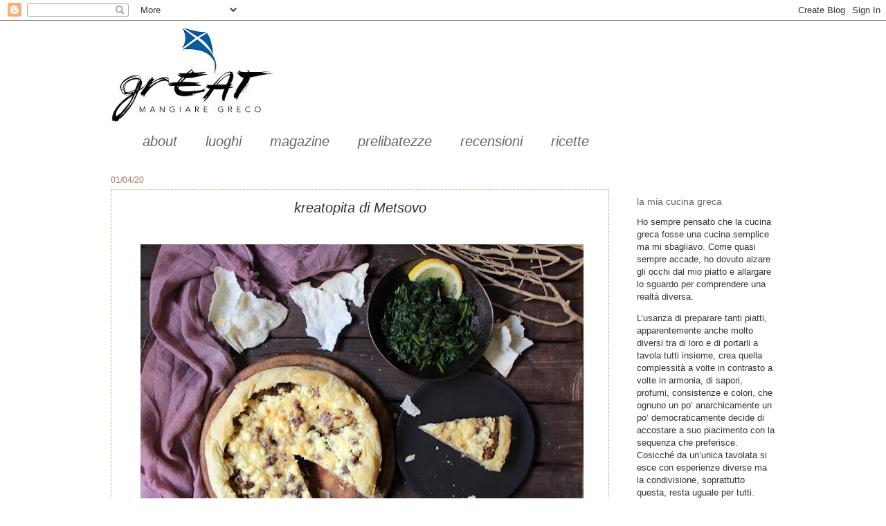

--- FILE ---
content_type: text/html; charset=UTF-8
request_url: https://www.mangiaregreco.com/2020/04/kreatopita-di-metsovo.html
body_size: 15440
content:
<!DOCTYPE html>
<html class='v2' dir='ltr' lang='it'>
<head>
<link href='https://www.blogger.com/static/v1/widgets/335934321-css_bundle_v2.css' rel='stylesheet' type='text/css'/>
<meta content='width=1100' name='viewport'/>
<meta content='text/html; charset=UTF-8' http-equiv='Content-Type'/>
<meta content='blogger' name='generator'/>
<link href='https://www.mangiaregreco.com/favicon.ico' rel='icon' type='image/x-icon'/>
<link href='https://www.mangiaregreco.com/2020/04/kreatopita-di-metsovo.html' rel='canonical'/>
<link rel="alternate" type="application/atom+xml" title="mangiare greco -  cucina greca con tutte le ricette tipiche - Atom" href="https://www.mangiaregreco.com/feeds/posts/default" />
<link rel="alternate" type="application/rss+xml" title="mangiare greco -  cucina greca con tutte le ricette tipiche - RSS" href="https://www.mangiaregreco.com/feeds/posts/default?alt=rss" />
<link rel="service.post" type="application/atom+xml" title="mangiare greco -  cucina greca con tutte le ricette tipiche - Atom" href="https://www.blogger.com/feeds/5585811158212825075/posts/default" />

<!--Can't find substitution for tag [blog.ieCssRetrofitLinks]-->
<link href='https://blogger.googleusercontent.com/img/b/R29vZ2xl/AVvXsEgMFCd9hGWl0hCfjBvZcqLxSihHi6RWzLq6BTi-jusYK3TPQ2cOcdmAxfph5PyKb2VO180DOva_em0QBkiy1Ipjs9mvze0SWrM7BaArAExyZ4gFnP5CdA-n4kFaBBtwaUksUPsB1ewZWYwl/s640/pita+carne+feta+cipolle+1.JPG' rel='image_src'/>
<meta content='Se vi piacciono le pites (torte salate per intenderci) questa della cucina epirota la adorerete-' name='description'/>
<meta content='https://www.mangiaregreco.com/2020/04/kreatopita-di-metsovo.html' property='og:url'/>
<meta content='kreatopita di Metsovo' property='og:title'/>
<meta content='Se vi piacciono le pites (torte salate per intenderci) questa della cucina epirota la adorerete-' property='og:description'/>
<meta content='https://blogger.googleusercontent.com/img/b/R29vZ2xl/AVvXsEgMFCd9hGWl0hCfjBvZcqLxSihHi6RWzLq6BTi-jusYK3TPQ2cOcdmAxfph5PyKb2VO180DOva_em0QBkiy1Ipjs9mvze0SWrM7BaArAExyZ4gFnP5CdA-n4kFaBBtwaUksUPsB1ewZWYwl/w1200-h630-p-k-no-nu/pita+carne+feta+cipolle+1.JPG' property='og:image'/>
<title>mangiare greco -  cucina greca con tutte le ricette tipiche: kreatopita di Metsovo</title>
<style id='page-skin-1' type='text/css'><!--
/*
-----------------------------------------------
Blogger Template Style
Name:     Watermark
Designer: Josh Peterson
URL:      www.noaesthetic.com
----------------------------------------------- */
/* Variable definitions
====================
<Variable name="keycolor" description="Main Color" type="color" default="#c0a154"/>
<Group description="Page Text" selector="body">
<Variable name="body.font" description="Font" type="font"
default="normal normal 14px Arial, Tahoma, Helvetica, FreeSans, sans-serif"/>
<Variable name="body.text.color" description="Text Color" type="color" default="#333333"/>
</Group>
<Group description="Backgrounds" selector=".main-inner">
<Variable name="body.background.color" description="Outer Background" type="color" default="#c0a154"/>
<Variable name="footer.background.color" description="Footer Background" type="color" default="transparent"/>
</Group>
<Group description="Links" selector=".main-inner">
<Variable name="link.color" description="Link Color" type="color" default="#cc3300"/>
<Variable name="link.visited.color" description="Visited Color" type="color" default="#993322"/>
<Variable name="link.hover.color" description="Hover Color" type="color" default="#ff3300"/>
</Group>
<Group description="Blog Title" selector=".header h1">
<Variable name="header.font" description="Title Font" type="font"
default="normal normal 60px Georgia, Utopia, 'Palatino Linotype', Palatino, serif"/>
<Variable name="header.text.color" description="Title Color" type="color" default="#ffffff" />
</Group>
<Group description="Blog Description" selector=".header .description">
<Variable name="description.text.color" description="Description Color" type="color"
default="#997755" />
</Group>
<Group description="Tabs Text" selector=".tabs-inner .widget li a">
<Variable name="tabs.font" description="Font" type="font"
default="normal normal 20px Georgia, Utopia, 'Palatino Linotype', Palatino, serif"/>
<Variable name="tabs.text.color" description="Text Color" type="color" default="#666666"/>
<Variable name="tabs.selected.text.color" description="Selected Color" type="color" default="#000000"/>
</Group>
<Group description="Tabs Background" selector=".tabs-outer .PageList">
<Variable name="tabs.background.color" description="Background Color" type="color" default="transparent"/>
<Variable name="tabs.separator.color" description="Separator Color" type="color" default="#ffffff"/>
</Group>
<Group description="Date Header" selector="h2.date-header">
<Variable name="date.font" description="Font" type="font"
default="normal normal 16px Arial, Tahoma, Helvetica, FreeSans, sans-serif"/>
<Variable name="date.text.color" description="Text Color" type="color" default="#997755"/>
</Group>
<Group description="Post" selector="h3.post-title, .comments h4">
<Variable name="post.title.font" description="Title Font" type="font"
default="normal normal 30px Georgia, Utopia, 'Palatino Linotype', Palatino, serif"/>
<Variable name="post.background.color" description="Background Color" type="color" default="transparent"/>
<Variable name="post.border.color" description="Border Color" type="color" default="#ccbb99" />
</Group>
<Group description="Post Footer" selector=".post-footer">
<Variable name="post.footer.text.color" description="Text Color" type="color" default="#997755"/>
</Group>
<Group description="Gadgets" selector="h2">
<Variable name="widget.title.font" description="Title Font" type="font"
default="normal normal 20px Georgia, Utopia, 'Palatino Linotype', Palatino, serif"/>
<Variable name="widget.title.text.color" description="Title Color" type="color" default="#000000"/>
<Variable name="widget.alternate.text.color" description="Alternate Color" type="color" default="#777777"/>
</Group>
<Group description="Footer" selector=".footer-inner">
<Variable name="footer.text.color" description="Text Color" type="color" default="#333333"/>
<Variable name="footer.widget.title.text.color" description="Gadget Title Color" type="color" default="#666666"/>
</Group>
<Group description="Footer Links" selector=".footer-inner">
<Variable name="footer.link.color" description="Link Color" type="color" default="#666666"/>
<Variable name="footer.link.visited.color" description="Visited Color" type="color" default="#5f5e5b"/>
<Variable name="footer.link.hover.color" description="Hover Color" type="color" default="#c0a154"/>
</Group>
<Variable name="body.background" description="Body Background" type="background"
color="#ffffff" default="$(color) url(http://www.blogblog.com/1kt/watermark/body_background_birds.png) repeat scroll top left"/>
<Variable name="body.background.overlay" description="Overlay Background" type="background" color="#ffffff"
default="transparent url(http://www.blogblog.com/1kt/watermark/body_overlay_birds.png) no-repeat scroll top right"/>
<Variable name="body.background.overlay.height" description="Overlay Background Height" type="length" default="121px"/>
<Variable name="tabs.background.inner" description="Tabs Background Inner" type="url" default="none"/>
<Variable name="tabs.background.outer" description="Tabs Background Outer" type="url" default="none"/>
<Variable name="tabs.border.size" description="Tabs Border Size" type="length" default="0"/>
<Variable name="tabs.shadow.spread" description="Tabs Shadow Spread" type="length" default="0"/>
<Variable name="main.padding.top" description="Main Padding Top" type="length" default="30px"/>
<Variable name="main.cap.height" description="Main Cap Height" type="length" default="0"/>
<Variable name="main.cap.image" description="Main Cap Image" type="url" default="none"/>
<Variable name="main.cap.overlay" description="Main Cap Overlay" type="url" default="none"/>
<Variable name="main.background" description="Main Background" type="background"
default="transparent none no-repeat scroll top left"/>
<Variable name="post.background.url" description="Post Background URL" type="url"
default="url(http://www.blogblog.com/1kt/watermark/post_background_birds.png)"/>
<Variable name="post.border.size" description="Post Border Size" type="length" default="1px"/>
<Variable name="post.border.style" description="Post Border Style" type="string" default="dotted"/>
<Variable name="post.shadow.spread" description="Post Shadow Spread" type="length" default="0"/>
<Variable name="footer.background" description="Footer Background" type="background"
color="#ffffff" default="$(color) url(http://www.blogblog.com/1kt/watermark/body_background_navigator.png) repeat scroll top left"/>
<Variable name="mobile.background.overlay" description="Mobile Background Overlay" type="string"
default="transparent none repeat scroll top left"/>
<Variable name="startSide" description="Side where text starts in blog language" type="automatic" default="left"/>
<Variable name="endSide" description="Side where text ends in blog language" type="automatic" default="right"/>
*/
/* Use this with templates/1ktemplate-*.html */
/* Content
----------------------------------------------- */
body {
font: normal normal 14px Arial, Tahoma, Helvetica, FreeSans, sans-serif;
color: #333333;
background: #ffffff none no-repeat scroll center center;
}
html body .content-outer {
min-width: 0;
max-width: 100%;
width: 100%;
}
.content-outer {
font-size: 92%;
}
a:link {
text-decoration:none;
color: #666666;
}
a:visited {
text-decoration:none;
color: #5f5e5b;
}
a:hover {
text-decoration:underline;
color: #c0a154;
}
.body-fauxcolumns .cap-top {
margin-top: 30px;
background: #ffffff none no-repeat scroll center center;
height: 121px;
}
.content-inner {
padding: 0;
}
/* Header
----------------------------------------------- */
.header-inner .Header .titlewrapper,
.header-inner .Header .descriptionwrapper {
padding-left: 20px;
padding-right: 20px;
}
.Header h1 {
font: normal normal 60px Georgia, Utopia, 'Palatino Linotype', Palatino, serif;
color: #ffffff;
text-shadow: 2px 2px rgba(0, 0, 0, .1);
}
.Header h1 a {
color: #ffffff;
}
.Header .description {
font-size: 140%;
color: #666666;
}
/* Tabs
----------------------------------------------- */
.tabs-inner .section {
margin: 0 20px;
}
.tabs-inner .PageList, .tabs-inner .LinkList, .tabs-inner .Labels {
margin-left: -11px;
margin-right: -11px;
background-color: #ffffff;
border-top: 0 solid #ffffff;
border-bottom: 0 solid #ffffff;
-moz-box-shadow: 0 0 0 rgba(0, 0, 0, .3);
-webkit-box-shadow: 0 0 0 rgba(0, 0, 0, .3);
-goog-ms-box-shadow: 0 0 0 rgba(0, 0, 0, .3);
box-shadow: 0 0 0 rgba(0, 0, 0, .3);
}
.tabs-inner .PageList .widget-content,
.tabs-inner .LinkList .widget-content,
.tabs-inner .Labels .widget-content {
margin: -3px -11px;
background: transparent none  no-repeat scroll right;
}
.tabs-inner .widget ul {
padding: 2px 25px;
max-height: 34px;
background: transparent none no-repeat scroll left;
}
.tabs-inner .widget li {
border: none;
}
.tabs-inner .widget li a {
display: inline-block;
padding: .25em 1em;
font: italic normal 20px Arial, Tahoma, Helvetica, FreeSans, sans-serif;
color: #666666;
border-right: 1px solid #ffffff;
}
.tabs-inner .widget li:first-child a {
border-left: 1px solid #ffffff;
}
.tabs-inner .widget li.selected a, .tabs-inner .widget li a:hover {
color: #666666;
}
/* Headings
----------------------------------------------- */
h2 {
font: normal normal 14px Arial, Tahoma, Helvetica, FreeSans, sans-serif;
color: #666666;
margin: 0 0 .5em;
}
h2.date-header {
font: normal normal 12px Arial, Tahoma, Helvetica, FreeSans, sans-serif;
color: #997755;
}
/* Main
----------------------------------------------- */
.main-inner .column-center-inner,
.main-inner .column-left-inner,
.main-inner .column-right-inner {
padding: 0 5px;
}
.main-outer {
margin-top: 0;
background: transparent none no-repeat scroll top left;
}
.main-inner {
padding-top: 30px;
}
.main-cap-top {
position: relative;
}
.main-cap-top .cap-right {
position: absolute;
height: 0;
width: 100%;
bottom: 0;
background: transparent none repeat-x scroll bottom center;
}
.main-cap-top .cap-left {
position: absolute;
height: 245px;
width: 280px;
right: 0;
bottom: 0;
background: transparent none no-repeat scroll bottom left;
}
/* Posts
----------------------------------------------- */
.post-outer {
padding: 15px 20px;
margin: 0 0 25px;
background: transparent url(//www.blogblog.com/1kt/watermark/post_background_birds.png) repeat scroll top left;
_background-image: none;
border: dotted 1px #c0a154;
-moz-box-shadow: 0 0 0 rgba(0, 0, 0, .1);
-webkit-box-shadow: 0 0 0 rgba(0, 0, 0, .1);
-goog-ms-box-shadow: 0 0 0 rgba(0, 0, 0, .1);
box-shadow: 0 0 0 rgba(0, 0, 0, .1);
}
h3.post-title {
font: italic normal 20px Arial, Tahoma, Helvetica, FreeSans, sans-serif;
margin: 0;
}
.comments h4 {
font: italic normal 20px Arial, Tahoma, Helvetica, FreeSans, sans-serif;
margin: 1em 0 0;
}
.post-body {
font-size: 105%;
line-height: 1.5;
position: relative;
}
.post-header {
margin: 0 0 1em;
color: #444444;
}
.post-footer {
margin: 10px 0 0;
padding: 10px 0 0;
color: #444444;
border-top: dashed 1px #666666;
}
#blog-pager {
font-size: 140%
}
#comments .comment-author {
padding-top: 1.5em;
border-top: dashed 1px #666666;
background-position: 0 1.5em;
}
#comments .comment-author:first-child {
padding-top: 0;
border-top: none;
}
.avatar-image-container {
margin: .2em 0 0;
}
/* Comments
----------------------------------------------- */
.comments .comments-content .icon.blog-author {
background-repeat: no-repeat;
background-image: url([data-uri]);
}
.comments .comments-content .loadmore a {
border-top: 1px solid #666666;
border-bottom: 1px solid #666666;
}
.comments .continue {
border-top: 2px solid #666666;
}
/* Widgets
----------------------------------------------- */
.widget ul, .widget #ArchiveList ul.flat {
padding: 0;
list-style: none;
}
.widget ul li, .widget #ArchiveList ul.flat li {
padding: .35em 0;
text-indent: 0;
border-top: dashed 1px #666666;
}
.widget ul li:first-child, .widget #ArchiveList ul.flat li:first-child {
border-top: none;
}
.widget .post-body ul {
list-style: disc;
}
.widget .post-body ul li {
border: none;
}
.widget .zippy {
color: #666666;
}
.post-body img, .post-body .tr-caption-container, .Profile img, .Image img,
.BlogList .item-thumbnail img {
padding: 5px;
}
.post-body img, .post-body .tr-caption-container {
padding: 8px;
}
.post-body .tr-caption-container {
color: #333333;
}
.post-body .tr-caption-container img {
padding: 0;
background: transparent;
border: none;
-moz-box-shadow: 0 0 0 rgba(0, 0, 0, .1);
-webkit-box-shadow: 0 0 0 rgba(0, 0, 0, .1);
-goog-ms-box-shadow: 0 0 0 rgba(0, 0, 0, .1);
box-shadow: 0 0 0 rgba(0, 0, 0, .1);
}
/* Footer
----------------------------------------------- */
.footer-outer {
color:#ccbb99;
background: #ffffff url(//www.blogblog.com/1kt/watermark/body_background_navigator.png) repeat scroll top left;
}
.footer-outer a {
color: #666666;
}
.footer-outer a:visited {
color: #666666;
}
.footer-outer a:hover {
color: #c0a154;
}
.footer-outer .widget h2 {
color: #c0a154;
}
/* Mobile
----------------------------------------------- */
body.mobile  {
background-size: 100% auto;
}
.mobile .body-fauxcolumn-outer {
background: transparent none repeat scroll top left;
}
html .mobile .mobile-date-outer {
border-bottom: none;
background: transparent url(//www.blogblog.com/1kt/watermark/post_background_birds.png) repeat scroll top left;
_background-image: none;
margin-bottom: 10px;
}
.mobile .main-cap-top {
z-index: -1;
}
.mobile .content-outer {
font-size: 100%;
}
.mobile .post-outer {
padding: 10px;
}
.mobile .main-cap-top .cap-left {
background: transparent none no-repeat scroll bottom left;
}
.mobile .body-fauxcolumns .cap-top {
margin: 0;
}
.mobile-link-button {
background: transparent url(//www.blogblog.com/1kt/watermark/post_background_birds.png) repeat scroll top left;
}
.mobile-link-button a:link, .mobile-link-button a:visited {
color: #666666;
}
.mobile-index-date .date-header {
color: #997755;
}
.mobile-index-contents {
color: #333333;
}
.mobile .tabs-inner .section {
margin: 0;
}
.mobile .tabs-inner .PageList {
margin-left: 0;
margin-right: 0;
}
.mobile .tabs-inner .PageList .widget-content {
margin: 0;
color: #666666;
background: transparent url(//www.blogblog.com/1kt/watermark/post_background_birds.png) repeat scroll top left;
}
.mobile .tabs-inner .PageList .widget-content .pagelist-arrow {
border-left: 1px solid #ffffff;
}
.post h3{
text-align:center;
}
--></style>
<style id='template-skin-1' type='text/css'><!--
body {
min-width: 1000px;
}
.content-outer, .content-fauxcolumn-outer, .region-inner {
min-width: 1000px;
max-width: 1000px;
_width: 1000px;
}
.main-inner .columns {
padding-left: 0px;
padding-right: 240px;
}
.main-inner .fauxcolumn-center-outer {
left: 0px;
right: 240px;
/* IE6 does not respect left and right together */
_width: expression(this.parentNode.offsetWidth -
parseInt("0px") -
parseInt("240px") + 'px');
}
.main-inner .fauxcolumn-left-outer {
width: 0px;
}
.main-inner .fauxcolumn-right-outer {
width: 240px;
}
.main-inner .column-left-outer {
width: 0px;
right: 100%;
margin-left: -0px;
}
.main-inner .column-right-outer {
width: 240px;
margin-right: -240px;
}
#layout {
min-width: 0;
}
#layout .content-outer {
min-width: 0;
width: 800px;
}
#layout .region-inner {
min-width: 0;
width: auto;
}
body#layout div.add_widget {
padding: 8px;
}
body#layout div.add_widget a {
margin-left: 32px;
}
--></style>
<link href='https://www.blogger.com/dyn-css/authorization.css?targetBlogID=5585811158212825075&amp;zx=a9c93c9a-e488-43e8-8039-a2199e5336dd' media='none' onload='if(media!=&#39;all&#39;)media=&#39;all&#39;' rel='stylesheet'/><noscript><link href='https://www.blogger.com/dyn-css/authorization.css?targetBlogID=5585811158212825075&amp;zx=a9c93c9a-e488-43e8-8039-a2199e5336dd' rel='stylesheet'/></noscript>
<meta name='google-adsense-platform-account' content='ca-host-pub-1556223355139109'/>
<meta name='google-adsense-platform-domain' content='blogspot.com'/>

<link rel="stylesheet" href="https://fonts.googleapis.com/css2?display=swap&family=Nanum+Gothic"></head>
<body class='loading'>
<div class='navbar section' id='navbar' name='Navbar'><div class='widget Navbar' data-version='1' id='Navbar1'><script type="text/javascript">
    function setAttributeOnload(object, attribute, val) {
      if(window.addEventListener) {
        window.addEventListener('load',
          function(){ object[attribute] = val; }, false);
      } else {
        window.attachEvent('onload', function(){ object[attribute] = val; });
      }
    }
  </script>
<div id="navbar-iframe-container"></div>
<script type="text/javascript" src="https://apis.google.com/js/platform.js"></script>
<script type="text/javascript">
      gapi.load("gapi.iframes:gapi.iframes.style.bubble", function() {
        if (gapi.iframes && gapi.iframes.getContext) {
          gapi.iframes.getContext().openChild({
              url: 'https://www.blogger.com/navbar/5585811158212825075?po\x3d2993875664636181528\x26origin\x3dhttps://www.mangiaregreco.com',
              where: document.getElementById("navbar-iframe-container"),
              id: "navbar-iframe"
          });
        }
      });
    </script><script type="text/javascript">
(function() {
var script = document.createElement('script');
script.type = 'text/javascript';
script.src = '//pagead2.googlesyndication.com/pagead/js/google_top_exp.js';
var head = document.getElementsByTagName('head')[0];
if (head) {
head.appendChild(script);
}})();
</script>
</div></div>
<div class='body-fauxcolumns'>
<div class='fauxcolumn-outer body-fauxcolumn-outer'>
<div class='cap-top'>
<div class='cap-left'></div>
<div class='cap-right'></div>
</div>
<div class='fauxborder-left'>
<div class='fauxborder-right'></div>
<div class='fauxcolumn-inner'>
</div>
</div>
<div class='cap-bottom'>
<div class='cap-left'></div>
<div class='cap-right'></div>
</div>
</div>
</div>
<div class='content'>
<div class='content-fauxcolumns'>
<div class='fauxcolumn-outer content-fauxcolumn-outer'>
<div class='cap-top'>
<div class='cap-left'></div>
<div class='cap-right'></div>
</div>
<div class='fauxborder-left'>
<div class='fauxborder-right'></div>
<div class='fauxcolumn-inner'>
</div>
</div>
<div class='cap-bottom'>
<div class='cap-left'></div>
<div class='cap-right'></div>
</div>
</div>
</div>
<div class='content-outer'>
<div class='content-cap-top cap-top'>
<div class='cap-left'></div>
<div class='cap-right'></div>
</div>
<div class='fauxborder-left content-fauxborder-left'>
<div class='fauxborder-right content-fauxborder-right'></div>
<div class='content-inner'>
<header>
<div class='header-outer'>
<div class='header-cap-top cap-top'>
<div class='cap-left'></div>
<div class='cap-right'></div>
</div>
<div class='fauxborder-left header-fauxborder-left'>
<div class='fauxborder-right header-fauxborder-right'></div>
<div class='region-inner header-inner'>
<div class='header section' id='header' name='Intestazione'><div class='widget Header' data-version='1' id='Header1'>
<div id='header-inner'>
<a href='https://www.mangiaregreco.com/' style='display: block'>
<img alt='mangiare greco -  cucina greca con tutte le ricette tipiche' height='156px; ' id='Header1_headerimg' src='https://blogger.googleusercontent.com/img/b/R29vZ2xl/AVvXsEgAV2hO3rgUNpQZu3f7x8_VpbCVaXhWm_P9P6H_RgQUGJGE5MotqFaMOJbySM_3cexkSVD1l6ai6I1UkTgOXn9tAb9_luBfBcdDRsQNP0vwuE4cUuLINUpcn-VYE8u_-BHlaBXfduM-fMo/s1600/%2521cid_3422889349_20031948.jpg' style='display: block' width='268px; '/>
</a>
</div>
</div></div>
</div>
</div>
<div class='header-cap-bottom cap-bottom'>
<div class='cap-left'></div>
<div class='cap-right'></div>
</div>
</div>
</header>
<div class='tabs-outer'>
<div class='tabs-cap-top cap-top'>
<div class='cap-left'></div>
<div class='cap-right'></div>
</div>
<div class='fauxborder-left tabs-fauxborder-left'>
<div class='fauxborder-right tabs-fauxborder-right'></div>
<div class='region-inner tabs-inner'>
<div class='tabs section' id='crosscol' name='Multi-colonne'><div class='widget Label' data-version='1' id='Label1'>
<h2>Etichette</h2>
<div class='widget-content list-label-widget-content'>
<ul>
<li>
<a dir='ltr' href='https://www.mangiaregreco.com/search/label/about'>about</a>
</li>
<li>
<a dir='ltr' href='https://www.mangiaregreco.com/search/label/luoghi'>luoghi</a>
</li>
<li>
<a dir='ltr' href='https://www.mangiaregreco.com/search/label/magazine'>magazine</a>
</li>
<li>
<a dir='ltr' href='https://www.mangiaregreco.com/search/label/prelibatezze'>prelibatezze</a>
</li>
<li>
<a dir='ltr' href='https://www.mangiaregreco.com/search/label/recensioni'>recensioni</a>
</li>
<li>
<a dir='ltr' href='https://www.mangiaregreco.com/search/label/ricette'>ricette</a>
</li>
</ul>
<div class='clear'></div>
</div>
</div></div>
<div class='tabs no-items section' id='crosscol-overflow' name='Cross-Column 2'></div>
</div>
</div>
<div class='tabs-cap-bottom cap-bottom'>
<div class='cap-left'></div>
<div class='cap-right'></div>
</div>
</div>
<div class='main-outer'>
<div class='main-cap-top cap-top'>
<div class='cap-left'></div>
<div class='cap-right'></div>
</div>
<div class='fauxborder-left main-fauxborder-left'>
<div class='fauxborder-right main-fauxborder-right'></div>
<div class='region-inner main-inner'>
<div class='columns fauxcolumns'>
<div class='fauxcolumn-outer fauxcolumn-center-outer'>
<div class='cap-top'>
<div class='cap-left'></div>
<div class='cap-right'></div>
</div>
<div class='fauxborder-left'>
<div class='fauxborder-right'></div>
<div class='fauxcolumn-inner'>
</div>
</div>
<div class='cap-bottom'>
<div class='cap-left'></div>
<div class='cap-right'></div>
</div>
</div>
<div class='fauxcolumn-outer fauxcolumn-left-outer'>
<div class='cap-top'>
<div class='cap-left'></div>
<div class='cap-right'></div>
</div>
<div class='fauxborder-left'>
<div class='fauxborder-right'></div>
<div class='fauxcolumn-inner'>
</div>
</div>
<div class='cap-bottom'>
<div class='cap-left'></div>
<div class='cap-right'></div>
</div>
</div>
<div class='fauxcolumn-outer fauxcolumn-right-outer'>
<div class='cap-top'>
<div class='cap-left'></div>
<div class='cap-right'></div>
</div>
<div class='fauxborder-left'>
<div class='fauxborder-right'></div>
<div class='fauxcolumn-inner'>
</div>
</div>
<div class='cap-bottom'>
<div class='cap-left'></div>
<div class='cap-right'></div>
</div>
</div>
<!-- corrects IE6 width calculation -->
<div class='columns-inner'>
<div class='column-center-outer'>
<div class='column-center-inner'>
<div class='main section' id='main' name='Principale'><div class='widget Blog' data-version='1' id='Blog1'>
<div class='blog-posts hfeed'>

          <div class="date-outer">
        
<h2 class='date-header'><span>01/04/20</span></h2>

          <div class="date-posts">
        
<div class='post-outer'>
<div class='post hentry' itemscope='itemscope' itemtype='http://schema.org/BlogPosting'>
<a name='2993875664636181528'></a>
<h3 class='post-title entry-title' itemprop='name'>
kreatopita di Metsovo
</h3>
<div class='post-header'>
<div class='post-header-line-1'></div>
</div>
<div class='post-body entry-content' id='post-body-2993875664636181528' itemprop='articleBody'>
<div dir="ltr" style="text-align: left;" trbidi="on">
<br />
<div class="separator" style="clear: both; text-align: center;">
<a href="https://blogger.googleusercontent.com/img/b/R29vZ2xl/AVvXsEgMFCd9hGWl0hCfjBvZcqLxSihHi6RWzLq6BTi-jusYK3TPQ2cOcdmAxfph5PyKb2VO180DOva_em0QBkiy1Ipjs9mvze0SWrM7BaArAExyZ4gFnP5CdA-n4kFaBBtwaUksUPsB1ewZWYwl/s1600/pita+carne+feta+cipolle+1.JPG" imageanchor="1" style="margin-left: 1em; margin-right: 1em;"><img alt="" border="0" data-original-height="1210" data-original-width="1600" height="482" src="https://blogger.googleusercontent.com/img/b/R29vZ2xl/AVvXsEgMFCd9hGWl0hCfjBvZcqLxSihHi6RWzLq6BTi-jusYK3TPQ2cOcdmAxfph5PyKb2VO180DOva_em0QBkiy1Ipjs9mvze0SWrM7BaArAExyZ4gFnP5CdA-n4kFaBBtwaUksUPsB1ewZWYwl/s640/pita+carne+feta+cipolle+1.JPG" title="kreatopita di Metsovo" width="640" /></a></div>
<div style="margin-bottom: 0cm;">
</div>
<div style="margin-bottom: 0cm;">
</div>
<div style="margin-bottom: 0cm;">
</div>
<div lang="it-IT" style="margin-bottom: 0cm;">
<span style="font-family: &quot;arial&quot; , sans-serif;"><span style="font-size: medium;">La
cucina dell'Epiro è fondamentalmente  cucina di montagna. Formaggi,
yogurt, latte, burro, carne ovina. Il latte è la base della cucina
epirota così come  il burro, anche questo molto usato dato che gli
ulivi non si addicono al clima continentale della regione.</span></span></div>
<a name="more"></a><br />
<div lang="it-IT" style="margin-bottom: 0cm;">
<span style="font-family: &quot;arial&quot; , sans-serif;"><span style="font-size: medium;">La
grande tradizione caseraria offre formaggi impareggiabili, tra cui
spicca la feta locale che si produce nella zona dell'anfiteatro di
Dodoni.</span></span></div>
<div lang="it-IT" style="margin-bottom: 0cm;">
<span style="font-family: &quot;arial&quot; , sans-serif;"><span style="font-size: medium;">E
che dire delle pites? Sono alla base dell'alimentazione locale,
praticamente a consumo quotidiano. Con pasta fillo o senza, farcite
con qualsiasi cosa; d'altronde come si dice, a Epiro tutto diventa
pita!</span></span></div>
<div lang="it-IT" style="margin-bottom: 0cm;">
<span style="font-family: &quot;arial&quot; , sans-serif;"><span style="font-size: medium;">Carni,
pesci, formaggi, porri, erbe, pasta, funghi, tutto può essere usato
per preparare una kreatopita, tyropita, prasopita, hortopita,
manitaropita; ingredienti semplici e quotidiani che diventano
capolavori del gusto e  con altro valore nutizionale.</span></span></div>
<div lang="it-IT" style="margin-bottom: 0cm;">
<span style="font-family: &quot;arial&quot; , sans-serif;"><span style="font-size: medium;">La
kreatopita di Metsovo (citttà della unità periferica di Epiro) nè un eloquente esempio. Ricchissima e golosissima con
carne, cipolle, feta e pasta fillo. </span></span>
</div>
<div lang="it-IT" style="margin-bottom: 0cm;">
<span style="font-family: &quot;arial&quot; , sans-serif;"><span style="font-size: medium;">Preparatela
e accompagnatela con verdure fresche di stagione e avrete un pasto o
cena completo e strepitoso!</span></span></div>
<div lang="it-IT" style="margin-bottom: 0cm;">
<span style="font-family: &quot;arial&quot; , sans-serif;"><span style="font-size: medium;">Se
non avete dimestichezza con la pasta fillo, usate pure quella pronta,
ma anziché 5 fogli mettetene qualcuno in più alla base. </span></span>
</div>
<div lang="it-IT" style="margin-bottom: 0cm;">
<span style="font-family: &quot;arial&quot; , sans-serif;"><span style="font-size: medium;">Io
ho usato olio per oliare, ma se volete potete usare burro sciolto o
un mix di burro e olio.</span></span> <br />
<div class="separator" style="clear: both; text-align: center;">
<a href="https://blogger.googleusercontent.com/img/b/R29vZ2xl/AVvXsEjom_vCf4erS7XsOIeQPG6VYDG66LCl4X234NZMBWDeJhYWjK3beeMBPHC_pYVBdx3M3VWsUtiHZaTUYBytUBmoS66H_2yw9G1yvjUlcqf8Fawi0RjTPpBblY1C7TaSl_N0G96SlDevqVQ5/s1600/kreatopita+2.jpg" imageanchor="1" style="margin-left: 1em; margin-right: 1em;"><img border="0" data-original-height="1067" data-original-width="1600" height="266" src="https://blogger.googleusercontent.com/img/b/R29vZ2xl/AVvXsEjom_vCf4erS7XsOIeQPG6VYDG66LCl4X234NZMBWDeJhYWjK3beeMBPHC_pYVBdx3M3VWsUtiHZaTUYBytUBmoS66H_2yw9G1yvjUlcqf8Fawi0RjTPpBblY1C7TaSl_N0G96SlDevqVQ5/s400/kreatopita+2.jpg" width="400" /></a></div>
</div>
<div class="separator" style="clear: both; text-align: center;">
</div>
<div style="margin-bottom: 0cm;">
</div>
<div style="margin-bottom: 0cm;">
<span style="font-family: &quot;arial&quot; , sans-serif;"><span style="font-size: medium;"><b>Ingredienti:
 (teglia di 23 cm di diametro)</b></span></span></div>
<ul>
<li><div style="margin-bottom: 0cm;">
<span style="font-family: &quot;arial&quot; , sans-serif;"><span style="font-size: medium;">5
 fogli di pasta fillo casalinga</span></span></div>
</li>
<li><div style="margin-bottom: 0cm;">
<span style="font-family: &quot;arial&quot; , sans-serif;"><span style="font-size: medium;">500
 gr. di polpa di manzo tritata al coltello (anche grossolanamente)</span></span></div>
</li>
<li><div style="margin-bottom: 0cm;">
<span style="font-family: &quot;arial&quot; , sans-serif;"><span style="font-size: medium;">2
 cipolle medie tagliate a filetti</span></span></div>
</li>
<li><div style="margin-bottom: 0cm;">
<span style="font-family: &quot;arial&quot; , sans-serif;"><span style="font-size: medium;">150
 gr. di feta</span></span></div>
</li>
<li><div style="margin-bottom: 0cm;">
<span style="font-family: &quot;arial&quot; , sans-serif;"><span style="font-size: medium;">2
 uova</span></span></div>
</li>
<li><div style="margin-bottom: 0cm;">
<span style="font-family: &quot;arial&quot; , sans-serif;"><span style="font-size: medium;">1
 cucchiaio da minestra di burro</span></span></div>
</li>
<li><div style="margin-bottom: 0cm;">
<span style="font-family: &quot;arial&quot; , sans-serif;"><span style="font-size: medium;">olio
 evo</span></span></div>
</li>
<li><div style="margin-bottom: 0cm;">
<span style="font-family: &quot;arial&quot; , sans-serif;"><span style="font-size: medium;">sale</span></span></div>
</li>
<li><div style="margin-bottom: 0cm;">
<span style="font-family: &quot;arial&quot; , sans-serif;"><span style="font-size: medium;">pepe
 nero macinato fresco</span></span></div>
</li>
</ul>
<div style="margin-bottom: 0cm;">
</div>
<div style="margin-bottom: 0cm;">
<span style="font-family: &quot;arial&quot; , sans-serif;"><span style="font-size: medium;"><b>Procedimento:
(preparazione 30 min. - cottura 60 min.)</b></span></span></div>
<div style="margin-bottom: 0cm;">
<span style="font-family: &quot;arial&quot; , sans-serif;"><span style="font-size: medium;">Versare
l'olio in una casseruola e quando sarà caldo aggiungere la carne e
rosolarla a fiamma vivace per 2  minuti girando spesso. Abbassare la
fiamma, aggiungere le cipolle e continuare la cottura per 6 &#8211; 7
minuti, finchè le cipolle non diventino morbide.</span></span></div>
<div style="margin-bottom: 0cm;">
<span style="font-family: &quot;arial&quot; , sans-serif;"><span style="font-size: medium;">Versare
 500 ml  di acqua calda, salare leggermente e cuocere a fiamma bassa
per circa 20 minuti e comunque finchè la carne non sarà morbida.
Scolare e tenere da parte la carne. Conservare il brodo.</span></span></div>
<div style="margin-bottom: 0cm;">
<br /></div>
<div style="margin-bottom: 0cm;">
<span style="font-family: &quot;arial&quot; , sans-serif;"><span style="font-size: medium;">Accendere
il forno a 200 gradi.</span></span></div>
<div style="margin-bottom: 0cm;">
<span style="font-family: &quot;arial&quot; , sans-serif;"><span style="font-size: medium;">Prendere
2 fogli della pasta fillo e uno alla volta stenderlo sulla placca da
forno e infornarlo per 2 minuti. Deve asciugarsi e sbriciolarsi
strofinandolo con le mani. Ripetere con l'altro foglio. Sbriciolarli
con le mani a farina e tenere da parte.</span></span></div>
<div style="margin-bottom: 0cm;">
<br /></div>
<div style="margin-bottom: 0cm;">
<span style="font-family: &quot;arial&quot; , sans-serif;"><span style="font-size: medium;">Abbassare
il forno a 180 gradi.</span></span></div>
<div style="margin-bottom: 0cm;">
<br /></div>
<div style="margin-bottom: 0cm;">
<span style="font-family: &quot;arial&quot; , sans-serif;"><span style="font-size: medium;">Oliare
la teglia, stendere il primo foglio di pasta fillo con i bordi che
strabordano tutt'intorno. Oliare la fillo, stendere allo stesso modo
il secondo, oliare e ripetere con i terzo ma non oliare quest'ultimo.
Oliare anche i bordi.</span></span></div>
<div style="margin-bottom: 0cm;">
<br /></div>
<div style="margin-bottom: 0cm;">
<span style="font-family: &quot;arial&quot; , sans-serif;"><span style="font-size: medium;">Versare
la farcitura di carne e livellare bene. Distribuire sopra il burro a
fiocchettini.</span></span></div>
<div style="margin-bottom: 0cm;">
<span style="font-family: &quot;arial&quot; , sans-serif;"><span style="font-size: medium;">Versare
tanto brodo fino a coprire la farcitura. Spargere la feta sbriciolata
e macinare del pepe nero. Girare sulla farcitura i bordi della fillo
che strabordano dalla teglia, cercando di formare una corona.</span></span></div>
<div style="margin-bottom: 0cm;">
<br /></div>
<div style="margin-bottom: 0cm;">
<span style="font-family: &quot;arial&quot; , sans-serif;"><span style="font-size: medium;">Sbattere
le uova con la frusta e versare sulla pita. Muovere la teglia
affinchè tutti i liquidi di distribuiscano uniformemente.</span></span></div>
<div style="margin-bottom: 0cm;">
<br /></div>
<div style="margin-bottom: 0cm;">
<span style="font-family: &quot;arial&quot; , sans-serif;"><span style="font-size: medium;">Infornare
per circa 50 minuti finchè la pasta non diventi dorata.</span></span></div>
<div style="margin-bottom: 0cm;">
<span style="font-family: &quot;arial&quot; , sans-serif;"><span style="font-size: medium;">Togliere
dal forno e servira tiepida o a temperatura ambiente.</span></span></div>
<div class="separator" style="clear: both; text-align: center;">
<br /></div>
<div class="separator" style="clear: both; text-align: center;">
<span style="font-family: &quot;arial&quot; , sans-serif;"><span style="font-size: medium;"><a href="https://blogger.googleusercontent.com/img/b/R29vZ2xl/AVvXsEgZjR2-D2f2KwSOLmM8536FJzlnnpDvC16_LtpwFu1lC7Yo2EqRDEVBX4Udb8ZbVbtADE4JsM_zHCC-Qnksh7Eck6Sj9o2MlOATPlW-BfktTTopCeK7DpJktH1imkb0Xj-9slR325cVtdeh/s1600/kreatopita+last.jpg" imageanchor="1" style="margin-left: 1em; margin-right: 1em;"><img border="0" data-original-height="1304" data-original-width="1600" height="520" src="https://blogger.googleusercontent.com/img/b/R29vZ2xl/AVvXsEgZjR2-D2f2KwSOLmM8536FJzlnnpDvC16_LtpwFu1lC7Yo2EqRDEVBX4Udb8ZbVbtADE4JsM_zHCC-Qnksh7Eck6Sj9o2MlOATPlW-BfktTTopCeK7DpJktH1imkb0Xj-9slR325cVtdeh/s640/kreatopita+last.jpg" width="640" /></a></span></span></div>
<br />
<div style="margin-bottom: 0cm;">
<br /></div>
<div style="margin-bottom: 0cm;">
<br /></div>
<div style="margin-bottom: 0cm;">
<br /></div>
<div style="margin-bottom: 0cm;">
</div>
</div>
<div style='clear: both;'></div>
</div>
<div class='post-footer'>
<div class='post-footer-line post-footer-line-1'><span class='post-icons'>
<span class='item-control blog-admin pid-1536324847'>
<a href='https://www.blogger.com/post-edit.g?blogID=5585811158212825075&postID=2993875664636181528&from=pencil' title='Modifica post'>
<img alt='' class='icon-action' height='18' src='https://resources.blogblog.com/img/icon18_edit_allbkg.gif' width='18'/>
</a>
</span>
</span>
<div class='post-share-buttons goog-inline-block'>
<a class='goog-inline-block share-button sb-email' href='https://www.blogger.com/share-post.g?blogID=5585811158212825075&postID=2993875664636181528&target=email' target='_blank' title='Invia tramite email'><span class='share-button-link-text'>Invia tramite email</span></a><a class='goog-inline-block share-button sb-blog' href='https://www.blogger.com/share-post.g?blogID=5585811158212825075&postID=2993875664636181528&target=blog' onclick='window.open(this.href, "_blank", "height=270,width=475"); return false;' target='_blank' title='Postalo sul blog'><span class='share-button-link-text'>Postalo sul blog</span></a><a class='goog-inline-block share-button sb-twitter' href='https://www.blogger.com/share-post.g?blogID=5585811158212825075&postID=2993875664636181528&target=twitter' target='_blank' title='Condividi su X'><span class='share-button-link-text'>Condividi su X</span></a><a class='goog-inline-block share-button sb-facebook' href='https://www.blogger.com/share-post.g?blogID=5585811158212825075&postID=2993875664636181528&target=facebook' onclick='window.open(this.href, "_blank", "height=430,width=640"); return false;' target='_blank' title='Condividi su Facebook'><span class='share-button-link-text'>Condividi su Facebook</span></a><a class='goog-inline-block share-button sb-pinterest' href='https://www.blogger.com/share-post.g?blogID=5585811158212825075&postID=2993875664636181528&target=pinterest' target='_blank' title='Condividi su Pinterest'><span class='share-button-link-text'>Condividi su Pinterest</span></a>
</div>
</div>
<div class='post-footer-line post-footer-line-2'><span class='post-labels'>
Etichette:
<a href='https://www.mangiaregreco.com/search/label/feta' rel='tag'>feta</a>,
<a href='https://www.mangiaregreco.com/search/label/pasta%20fillo' rel='tag'>pasta fillo</a>,
<a href='https://www.mangiaregreco.com/search/label/pites' rel='tag'>pites</a>,
<a href='https://www.mangiaregreco.com/search/label/ricette%20tipiche' rel='tag'>ricette tipiche</a>
</span>
</div>
<div class='post-footer-line post-footer-line-3'><span class='post-comment-link'>
</span>
</div>
</div>
</div>
<div class='comments' id='comments'>
<a name='comments'></a>
<h4>Nessun commento:</h4>
<div id='Blog1_comments-block-wrapper'>
<dl class='avatar-comment-indent' id='comments-block'>
</dl>
</div>
<p class='comment-footer'>
<div class='comment-form'>
<a name='comment-form'></a>
<h4 id='comment-post-message'>Posta un commento</h4>
<p>
</p>
<a href='https://www.blogger.com/comment/frame/5585811158212825075?po=2993875664636181528&hl=it&saa=85391&origin=https://www.mangiaregreco.com' id='comment-editor-src'></a>
<iframe allowtransparency='true' class='blogger-iframe-colorize blogger-comment-from-post' frameborder='0' height='410px' id='comment-editor' name='comment-editor' src='' width='100%'></iframe>
<script src='https://www.blogger.com/static/v1/jsbin/2830521187-comment_from_post_iframe.js' type='text/javascript'></script>
<script type='text/javascript'>
      BLOG_CMT_createIframe('https://www.blogger.com/rpc_relay.html');
    </script>
</div>
</p>
</div>
</div>

        </div></div>
      
</div>
<div class='blog-pager' id='blog-pager'>
<span id='blog-pager-newer-link'>
<a class='blog-pager-newer-link' href='https://www.mangiaregreco.com/2020/04/pitaroudia-di-rodi-frittelle-di-ceci-di.html' id='Blog1_blog-pager-newer-link' title='Post più recente'>Post più recente</a>
</span>
<span id='blog-pager-older-link'>
<a class='blog-pager-older-link' href='https://www.mangiaregreco.com/2020/03/galatopita-salata.html' id='Blog1_blog-pager-older-link' title='Post più vecchio'>Post più vecchio</a>
</span>
<a class='home-link' href='https://www.mangiaregreco.com/'>Home page</a>
</div>
<div class='clear'></div>
<div class='post-feeds'>
</div>
</div></div>
</div>
</div>
<div class='column-left-outer'>
<div class='column-left-inner'>
<aside>
</aside>
</div>
</div>
<div class='column-right-outer'>
<div class='column-right-inner'>
<aside>
<div class='sidebar section' id='sidebar-right-1'><div class='widget HTML' data-version='1' id='HTML3'>
<div class='widget-content'>
<div id="fb-root"></div>
<script async defer crossorigin="mangiaregreco" src="https://connect.facebook.net/it_IT/sdk.js#xfbml=1&version=v10.0" nonce="xAWoo2XW"></script>
</div>
<div class='clear'></div>
</div><div class='widget Text' data-version='1' id='Text1'>
<h2 class='title'>la mia cucina greca</h2>
<div class='widget-content'>
<p class="MsoNormal"><span =""  style="font-size:100%;">Ho sempre pensato che la cucina greca fosse una cucina semplice ma mi sbagliavo. Come quasi sempre accade, ho dovuto alzare gli occhi dal mio piatto e allargare lo sguardo per comprendere una realtà diversa.</span></p><p class="MsoNormal"><o:p></o:p></p>  <p class="MsoNormal">L&#8217;usanza di preparare tanti piatti, apparentemente anche molto diversi tra di loro e di portarli a tavola tutti insieme, crea quella complessità  a volte  in contrasto  a volte  in armonia, di sapori, profumi, consistenze e colori,  che ognuno un po&#8217; anarchicamente un po&#8217; democraticamente decide di accostare a suo piacimento con la sequenza che preferisce. Cosicché  da un&#8217;unica tavolata si esce con esperienze diverse ma la condivisione, soprattutto questa,  resta uguale per tutti.<o:p></o:p></p>
</div>
<div class='clear'></div>
</div><div class='widget FeaturedPost' data-version='1' id='FeaturedPost1'>
<h2 class='title'>la proposta</h2>
<div class='post-summary'>
<h3><a href='https://www.mangiaregreco.com/2022/12/giouvetsaki-me-kalamarakia-kalamari.html'>giouvetsaki me kalamarakia / kalamari giouvetsi</a></h3>
<img class='image' src='https://blogger.googleusercontent.com/img/b/R29vZ2xl/AVvXsEjKvtDG-C4u97QO5SAEbbMDf262Q28htWV6nLCKD41gduzoXXfOqKdXpSy8dxr_ITMJKIbA_QBg6WLc0_tXBcDpKjk2s5T6OvmNIZun-7yqj75isgM7E9Z9tfLAA9HVxshuSoXWyN_ElvrXm_bfQAhrYddt2zBWw9CoqT37NqUWBfbjCUOldrscXp718w/w630-h419/kalamarakia%20giouvetsi.JPG'/>
</div>
<style type='text/css'>
    .image {
      width: 100%;
    }
  </style>
<div class='clear'></div>
</div><div class='widget HTML' data-version='1' id='HTML2'>
<div class='widget-content'>
<div class="fb-page" data-href="https://www.facebook.com/mangiaregreco/" data-tabs="" data-width="80" data-height="70" data-small-header="false" data-adapt-container-width="true" data-hide-cover="false" data-show-facepile="false"><blockquote cite="https://www.facebook.com/mangiaregreco/" class="fb-xfbml-parse-ignore"><a href="https://www.facebook.com/mangiaregreco/">grEAT mangiaregreco</a></blockquote></div>
</div>
<div class='clear'></div>
</div><div class='widget BlogSearch' data-version='1' id='BlogSearch1'>
<h2 class='title'>cerca nel blog</h2>
<div class='widget-content'>
<div id='BlogSearch1_form'>
<form action='https://www.mangiaregreco.com/search' class='gsc-search-box' target='_top'>
<table cellpadding='0' cellspacing='0' class='gsc-search-box'>
<tbody>
<tr>
<td class='gsc-input'>
<input autocomplete='off' class='gsc-input' name='q' size='10' title='search' type='text' value=''/>
</td>
<td class='gsc-search-button'>
<input class='gsc-search-button' title='search' type='submit' value='Cerca'/>
</td>
</tr>
</tbody>
</table>
</form>
</div>
</div>
<div class='clear'></div>
</div><div class='widget HTML' data-version='1' id='HTML6'>
<div class='widget-content'>
<a data-pin-do="buttonFollow" href="http://it.pinterest.com/mangiaregreco/">great.mangiaregreco</a>
<!-- Please call pinit.js only once per page -->
<script type="text/javascript" async defer src="//assets.pinterest.com/js/pinit.js"></script>
</div>
<div class='clear'></div>
</div><div class='widget Text' data-version='1' id='Text2'>
<h2 class='title'>scrivimi</h2>
<div class='widget-content'>
<a href="mailto:great.mangiaregreco@gmail.com">great.mangiaregreco@gmail.com</a>
</div>
<div class='clear'></div>
</div><div class='widget Followers' data-version='1' id='Followers1'>
<div class='widget-content'>
<div id='Followers1-wrapper'>
<div style='margin-right:2px;'>
<div><script type="text/javascript" src="https://apis.google.com/js/platform.js"></script>
<div id="followers-iframe-container"></div>
<script type="text/javascript">
    window.followersIframe = null;
    function followersIframeOpen(url) {
      gapi.load("gapi.iframes", function() {
        if (gapi.iframes && gapi.iframes.getContext) {
          window.followersIframe = gapi.iframes.getContext().openChild({
            url: url,
            where: document.getElementById("followers-iframe-container"),
            messageHandlersFilter: gapi.iframes.CROSS_ORIGIN_IFRAMES_FILTER,
            messageHandlers: {
              '_ready': function(obj) {
                window.followersIframe.getIframeEl().height = obj.height;
              },
              'reset': function() {
                window.followersIframe.close();
                followersIframeOpen("https://www.blogger.com/followers/frame/5585811158212825075?colors\x3dCgt0cmFuc3BhcmVudBILdHJhbnNwYXJlbnQaByMzMzMzMzMiByM2NjY2NjYqC3RyYW5zcGFyZW50MgcjNjY2NjY2OgcjMzMzMzMzQgcjNjY2NjY2SgcjNjY2NjY2UgcjNjY2NjY2Wgt0cmFuc3BhcmVudA%3D%3D\x26pageSize\x3d21\x26hl\x3dit\x26origin\x3dhttps://www.mangiaregreco.com");
              },
              'open': function(url) {
                window.followersIframe.close();
                followersIframeOpen(url);
              }
            }
          });
        }
      });
    }
    followersIframeOpen("https://www.blogger.com/followers/frame/5585811158212825075?colors\x3dCgt0cmFuc3BhcmVudBILdHJhbnNwYXJlbnQaByMzMzMzMzMiByM2NjY2NjYqC3RyYW5zcGFyZW50MgcjNjY2NjY2OgcjMzMzMzMzQgcjNjY2NjY2SgcjNjY2NjY2UgcjNjY2NjY2Wgt0cmFuc3BhcmVudA%3D%3D\x26pageSize\x3d21\x26hl\x3dit\x26origin\x3dhttps://www.mangiaregreco.com");
  </script></div>
</div>
</div>
<div class='clear'></div>
</div>
</div><div class='widget PageList' data-version='1' id='PageList1'>
<div class='widget-content'>
<ul>
<li>
<a href='https://www.mangiaregreco.com/p/disclaimer.html'>disclaimer</a>
</li>
<li>
<a href='https://www.mangiaregreco.com/p/privacy-policy_5.html'>cookie policy</a>
</li>
</ul>
<div class='clear'></div>
</div>
</div></div>
</aside>
</div>
</div>
</div>
<div style='clear: both'></div>
<!-- columns -->
</div>
<!-- main -->
</div>
</div>
<div class='main-cap-bottom cap-bottom'>
<div class='cap-left'></div>
<div class='cap-right'></div>
</div>
</div>
<footer>
<div class='footer-outer'>
<div class='footer-cap-top cap-top'>
<div class='cap-left'></div>
<div class='cap-right'></div>
</div>
<div class='fauxborder-left footer-fauxborder-left'>
<div class='fauxborder-right footer-fauxborder-right'></div>
<div class='region-inner footer-inner'>
<div class='foot no-items section' id='footer-1'></div>
<table border='0' cellpadding='0' cellspacing='0' class='section-columns columns-3'>
<tbody>
<tr>
<td class='first columns-cell'>
<div class='foot section' id='footer-2-1'><div class='widget PopularPosts' data-version='1' id='PopularPosts1'>
<h2>i più letti del mese</h2>
<div class='widget-content popular-posts'>
<ul>
<li>
<div class='item-thumbnail-only'>
<div class='item-thumbnail'>
<a href='https://www.mangiaregreco.com/2017/05/bifteki.html' target='_blank'>
<img alt='' border='0' src='https://blogger.googleusercontent.com/img/b/R29vZ2xl/AVvXsEiwGCjy_DEI2ZKC_DLW7uVn8HPGZxMVtDP0-uyMv3Q8AeGKD84C5d2q31qBOppDP3iF4vS5qxcqGj3KzQ0HmB98JuOb9JTHA7XojGUfzpR4xSlNCb4VJY4U27Y0zBCDArHMM2kNdcJ4X-kb/w72-h72-p-k-no-nu/IMG_3400.JPG'/>
</a>
</div>
<div class='item-title'><a href='https://www.mangiaregreco.com/2017/05/bifteki.html'>bifteki</a></div>
</div>
<div style='clear: both;'></div>
</li>
<li>
<div class='item-thumbnail-only'>
<div class='item-thumbnail'>
<a href='https://www.mangiaregreco.com/2013/12/ekmek-kadaifi.html' target='_blank'>
<img alt='' border='0' src='https://blogger.googleusercontent.com/img/b/R29vZ2xl/AVvXsEhErrSfCH9S2azuO61bx0VTL9ST6k81UtefoI6BZ_y-Zaxgha8u8QkmgC8hl5pRrSEU_sttjXtjQMGedlpbOgv3VV4CPpIs-y0d8AJFQ72O3IRpwWc8L5wY-OFjz3shTZwbKWFrvttF9jrt/w72-h72-p-k-no-nu/315.jpg'/>
</a>
</div>
<div class='item-title'><a href='https://www.mangiaregreco.com/2013/12/ekmek-kadaifi.html'>ekmek kadaifi</a></div>
</div>
<div style='clear: both;'></div>
</li>
<li>
<div class='item-thumbnail-only'>
<div class='item-thumbnail'>
<a href='https://www.mangiaregreco.com/2011/09/involtini-di-verza-lachanodolmades.html' target='_blank'>
<img alt='' border='0' src='https://blogger.googleusercontent.com/img/b/R29vZ2xl/AVvXsEiGNC-PejgzJRG6MeIEpLURYns96uaKpl5GoavqSLe4k04nk4pE035xzyLqBiVwiuGs5u83DWQdGODpVnV0qcHu7qYSpFjFqBl3Pr1PZNfpRvIjWS_wu8QI8vLepZZviYAlN82vo-ATG5A/w72-h72-p-k-no-nu/P1010507.JPG'/>
</a>
</div>
<div class='item-title'><a href='https://www.mangiaregreco.com/2011/09/involtini-di-verza-lachanodolmades.html'>involtini di verza (lachanodolmades)</a></div>
</div>
<div style='clear: both;'></div>
</li>
<li>
<div class='item-thumbnail-only'>
<div class='item-thumbnail'>
<a href='https://www.mangiaregreco.com/2011/07/bouyiourdi.html' target='_blank'>
<img alt='' border='0' src='https://blogger.googleusercontent.com/img/b/R29vZ2xl/AVvXsEh3Zju0BBCOl6H168l7B0i2G-X7KK1mnTvQEAqyrTx5SVpVhVdftkjogP423nQpotPvzyVAbcTPaC9vDk_28SWWgHaraXQPCzvbaqfDWQwY1l4peE4dK9a0XGN7TnJTk8enlAm53QaM2-E/w72-h72-p-k-no-nu/grEAT+433.jpg'/>
</a>
</div>
<div class='item-title'><a href='https://www.mangiaregreco.com/2011/07/bouyiourdi.html'>bouyourdì (feta al forno con pomodori)</a></div>
</div>
<div style='clear: both;'></div>
</li>
<li>
<div class='item-thumbnail-only'>
<div class='item-thumbnail'>
<a href='https://www.mangiaregreco.com/2011/09/trachanas.html' target='_blank'>
<img alt='' border='0' src='https://blogger.googleusercontent.com/img/b/R29vZ2xl/AVvXsEixhAxfBUiUQ8q3OQiGE5YVxnhBgtay9RDBowY1r7QIQ2A67Ue30mh7C1JFAp0fGL_qziTjxZOo0y4JfUR_VE9L6FFztALeyxoru3t6rziIec2HQ24h1cDL8PJv1UZp0GW8BnMyVENqdMA/w72-h72-p-k-no-nu/P1010555.JPG'/>
</a>
</div>
<div class='item-title'><a href='https://www.mangiaregreco.com/2011/09/trachanas.html'>trachanas</a></div>
</div>
<div style='clear: both;'></div>
</li>
</ul>
<div class='clear'></div>
</div>
</div></div>
</td>
<td class='columns-cell'>
<div class='foot section' id='footer-2-2'><div class='widget Feed' data-version='1' id='Feed1'>
<h2>gli ultimi pubblicati</h2>
<div class='widget-content' id='Feed1_feedItemListDisplay'>
<span style='filter: alpha(25); opacity: 0.25;'>
<a href='https://www.mangiaregreco.com/feeds/posts/default'>Caricamento in corso...</a>
</span>
</div>
<div class='clear'></div>
</div></div>
</td>
<td class='columns-cell'>
<div class='foot section' id='footer-2-3'><div class='widget PopularPosts' data-version='1' id='PopularPosts2'>
<h2>i più letti di sempre</h2>
<div class='widget-content popular-posts'>
<ul>
<li>
<div class='item-thumbnail-only'>
<div class='item-thumbnail'>
<a href='https://www.mangiaregreco.com/2011/07/bouyiourdi.html' target='_blank'>
<img alt='' border='0' src='https://blogger.googleusercontent.com/img/b/R29vZ2xl/AVvXsEh3Zju0BBCOl6H168l7B0i2G-X7KK1mnTvQEAqyrTx5SVpVhVdftkjogP423nQpotPvzyVAbcTPaC9vDk_28SWWgHaraXQPCzvbaqfDWQwY1l4peE4dK9a0XGN7TnJTk8enlAm53QaM2-E/w72-h72-p-k-no-nu/grEAT+433.jpg'/>
</a>
</div>
<div class='item-title'><a href='https://www.mangiaregreco.com/2011/07/bouyiourdi.html'>bouyourdì (feta al forno con pomodori)</a></div>
</div>
<div style='clear: both;'></div>
</li>
<li>
<div class='item-thumbnail-only'>
<div class='item-thumbnail'>
<a href='https://www.mangiaregreco.com/2017/05/bifteki.html' target='_blank'>
<img alt='' border='0' src='https://blogger.googleusercontent.com/img/b/R29vZ2xl/AVvXsEiwGCjy_DEI2ZKC_DLW7uVn8HPGZxMVtDP0-uyMv3Q8AeGKD84C5d2q31qBOppDP3iF4vS5qxcqGj3KzQ0HmB98JuOb9JTHA7XojGUfzpR4xSlNCb4VJY4U27Y0zBCDArHMM2kNdcJ4X-kb/w72-h72-p-k-no-nu/IMG_3400.JPG'/>
</a>
</div>
<div class='item-title'><a href='https://www.mangiaregreco.com/2017/05/bifteki.html'>bifteki</a></div>
</div>
<div style='clear: both;'></div>
</li>
<li>
<div class='item-thumbnail-only'>
<div class='item-thumbnail'>
<a href='https://www.mangiaregreco.com/2017/08/feta-saganaki-con-pasta-fillo-e-miele.html' target='_blank'>
<img alt='' border='0' src='https://blogger.googleusercontent.com/img/b/R29vZ2xl/AVvXsEjqzSSHIP_tRm51UHspNjsz9ItjVmx6Y_QdI7hNUfc6J7fHV90K8NfI-Uoai6R8eo5JT3p1ECME5EwdS5Yh573sIMneQcFCVHpq45p4YvHnZ84OSGTGtRp9sy2i-aKt3QOQQBHsuUsMqm7x/w72-h72-p-k-no-nu/IMG_3848.JPG'/>
</a>
</div>
<div class='item-title'><a href='https://www.mangiaregreco.com/2017/08/feta-saganaki-con-pasta-fillo-e-miele.html'>feta saganaki con pasta fillo e miele</a></div>
</div>
<div style='clear: both;'></div>
</li>
<li>
<div class='item-thumbnail-only'>
<div class='item-thumbnail'>
<a href='https://www.mangiaregreco.com/2017/07/cozze-saganaki-mydia-saganaki.html' target='_blank'>
<img alt='' border='0' src='https://blogger.googleusercontent.com/img/b/R29vZ2xl/AVvXsEiIBPK5LOsAadBC6lokhDxaZaX6N5WWiVr_1hDNbtVGFirI6_VaV0GSvzJjxfWydXSyvig0la9dTR-OJ70LZ8dqDMcSWVKur0-SCe4uvd0DszbEQv5s262XdmBzxDodYIrmf7faFEk0Qr31/w72-h72-p-k-no-nu/IMG_3746.JPG'/>
</a>
</div>
<div class='item-title'><a href='https://www.mangiaregreco.com/2017/07/cozze-saganaki-mydia-saganaki.html'>cozze saganaki / mydia saganaki </a></div>
</div>
<div style='clear: both;'></div>
</li>
<li>
<div class='item-thumbnail-only'>
<div class='item-thumbnail'>
<a href='https://www.mangiaregreco.com/2016/02/melopita-di-sifnos-torta-al-miele-di.html' target='_blank'>
<img alt='' border='0' src='https://blogger.googleusercontent.com/img/b/R29vZ2xl/AVvXsEjohNRAvVOY0kQA5tXoNLZPfv75uMERmQnpswv_3CddZksuBc3cVeIxr5UAsasNcJaaXUfqb5ew3SHY1QFbIrgp1rBWIdnf87tkY4NI7LW4fSyWd7EgmY7mPDLYXsPb0hAGobNC3BLef2Nu/w72-h72-p-k-no-nu/main.JPG'/>
</a>
</div>
<div class='item-title'><a href='https://www.mangiaregreco.com/2016/02/melopita-di-sifnos-torta-al-miele-di.html'>melopita di Sifnos / torta al miele di Sifnos</a></div>
</div>
<div style='clear: both;'></div>
</li>
</ul>
<div class='clear'></div>
</div>
</div></div>
</td>
</tr>
</tbody>
</table>
<!-- outside of the include in order to lock Attribution widget -->
<div class='foot section' id='footer-3' name='Piè di pagina'><div class='widget Attribution' data-version='1' id='Attribution1'>
<div class='widget-content' style='text-align: center;'>
Powered by <a href='https://www.blogger.com' target='_blank'>Blogger</a>.
</div>
<div class='clear'></div>
</div></div>
</div>
</div>
<div class='footer-cap-bottom cap-bottom'>
<div class='cap-left'></div>
<div class='cap-right'></div>
</div>
</div>
</footer>
<!-- content -->
</div>
</div>
<div class='content-cap-bottom cap-bottom'>
<div class='cap-left'></div>
<div class='cap-right'></div>
</div>
</div>
</div>
<script type='text/javascript'>
    window.setTimeout(function() {
        document.body.className = document.body.className.replace('loading', '');
      }, 10);
  </script>

<script type="text/javascript" src="https://www.blogger.com/static/v1/widgets/2028843038-widgets.js"></script>
<script type='text/javascript'>
window['__wavt'] = 'AOuZoY7kl9GrUOoplhuVnRwt044wc0WF6Q:1770073216874';_WidgetManager._Init('//www.blogger.com/rearrange?blogID\x3d5585811158212825075','//www.mangiaregreco.com/2020/04/kreatopita-di-metsovo.html','5585811158212825075');
_WidgetManager._SetDataContext([{'name': 'blog', 'data': {'blogId': '5585811158212825075', 'title': 'mangiare greco -  cucina greca con tutte le ricette tipiche', 'url': 'https://www.mangiaregreco.com/2020/04/kreatopita-di-metsovo.html', 'canonicalUrl': 'https://www.mangiaregreco.com/2020/04/kreatopita-di-metsovo.html', 'homepageUrl': 'https://www.mangiaregreco.com/', 'searchUrl': 'https://www.mangiaregreco.com/search', 'canonicalHomepageUrl': 'https://www.mangiaregreco.com/', 'blogspotFaviconUrl': 'https://www.mangiaregreco.com/favicon.ico', 'bloggerUrl': 'https://www.blogger.com', 'hasCustomDomain': true, 'httpsEnabled': true, 'enabledCommentProfileImages': true, 'gPlusViewType': 'FILTERED_POSTMOD', 'adultContent': false, 'analyticsAccountNumber': '', 'encoding': 'UTF-8', 'locale': 'it', 'localeUnderscoreDelimited': 'it', 'languageDirection': 'ltr', 'isPrivate': false, 'isMobile': false, 'isMobileRequest': false, 'mobileClass': '', 'isPrivateBlog': false, 'isDynamicViewsAvailable': false, 'feedLinks': '\x3clink rel\x3d\x22alternate\x22 type\x3d\x22application/atom+xml\x22 title\x3d\x22mangiare greco -  cucina greca con tutte le ricette tipiche - Atom\x22 href\x3d\x22https://www.mangiaregreco.com/feeds/posts/default\x22 /\x3e\n\x3clink rel\x3d\x22alternate\x22 type\x3d\x22application/rss+xml\x22 title\x3d\x22mangiare greco -  cucina greca con tutte le ricette tipiche - RSS\x22 href\x3d\x22https://www.mangiaregreco.com/feeds/posts/default?alt\x3drss\x22 /\x3e\n\x3clink rel\x3d\x22service.post\x22 type\x3d\x22application/atom+xml\x22 title\x3d\x22mangiare greco -  cucina greca con tutte le ricette tipiche - Atom\x22 href\x3d\x22https://www.blogger.com/feeds/5585811158212825075/posts/default\x22 /\x3e\n\n', 'meTag': '', 'adsenseHostId': 'ca-host-pub-1556223355139109', 'adsenseHasAds': false, 'adsenseAutoAds': false, 'boqCommentIframeForm': true, 'loginRedirectParam': '', 'view': '', 'dynamicViewsCommentsSrc': '//www.blogblog.com/dynamicviews/4224c15c4e7c9321/js/comments.js', 'dynamicViewsScriptSrc': '//www.blogblog.com/dynamicviews/11a96e393c290310', 'plusOneApiSrc': 'https://apis.google.com/js/platform.js', 'disableGComments': true, 'interstitialAccepted': false, 'sharing': {'platforms': [{'name': 'Ottieni link', 'key': 'link', 'shareMessage': 'Ottieni link', 'target': ''}, {'name': 'Facebook', 'key': 'facebook', 'shareMessage': 'Condividi in Facebook', 'target': 'facebook'}, {'name': 'Postalo sul blog', 'key': 'blogThis', 'shareMessage': 'Postalo sul blog', 'target': 'blog'}, {'name': 'X', 'key': 'twitter', 'shareMessage': 'Condividi in X', 'target': 'twitter'}, {'name': 'Pinterest', 'key': 'pinterest', 'shareMessage': 'Condividi in Pinterest', 'target': 'pinterest'}, {'name': 'Email', 'key': 'email', 'shareMessage': 'Email', 'target': 'email'}], 'disableGooglePlus': true, 'googlePlusShareButtonWidth': 0, 'googlePlusBootstrap': '\x3cscript type\x3d\x22text/javascript\x22\x3ewindow.___gcfg \x3d {\x27lang\x27: \x27it\x27};\x3c/script\x3e'}, 'hasCustomJumpLinkMessage': true, 'jumpLinkMessage': 'Continue reading......', 'pageType': 'item', 'postId': '2993875664636181528', 'postImageThumbnailUrl': 'https://blogger.googleusercontent.com/img/b/R29vZ2xl/AVvXsEgMFCd9hGWl0hCfjBvZcqLxSihHi6RWzLq6BTi-jusYK3TPQ2cOcdmAxfph5PyKb2VO180DOva_em0QBkiy1Ipjs9mvze0SWrM7BaArAExyZ4gFnP5CdA-n4kFaBBtwaUksUPsB1ewZWYwl/s72-c/pita+carne+feta+cipolle+1.JPG', 'postImageUrl': 'https://blogger.googleusercontent.com/img/b/R29vZ2xl/AVvXsEgMFCd9hGWl0hCfjBvZcqLxSihHi6RWzLq6BTi-jusYK3TPQ2cOcdmAxfph5PyKb2VO180DOva_em0QBkiy1Ipjs9mvze0SWrM7BaArAExyZ4gFnP5CdA-n4kFaBBtwaUksUPsB1ewZWYwl/s640/pita+carne+feta+cipolle+1.JPG', 'pageName': 'kreatopita di Metsovo', 'pageTitle': 'mangiare greco -  cucina greca con tutte le ricette tipiche: kreatopita di Metsovo', 'metaDescription': 'Se vi piacciono le pites (torte salate per intenderci) questa della cucina epirota la adorerete-'}}, {'name': 'features', 'data': {}}, {'name': 'messages', 'data': {'edit': 'Modifica', 'linkCopiedToClipboard': 'Link copiato negli appunti.', 'ok': 'OK', 'postLink': 'Link del post'}}, {'name': 'template', 'data': {'isResponsive': false, 'isAlternateRendering': false, 'isCustom': false}}, {'name': 'view', 'data': {'classic': {'name': 'classic', 'url': '?view\x3dclassic'}, 'flipcard': {'name': 'flipcard', 'url': '?view\x3dflipcard'}, 'magazine': {'name': 'magazine', 'url': '?view\x3dmagazine'}, 'mosaic': {'name': 'mosaic', 'url': '?view\x3dmosaic'}, 'sidebar': {'name': 'sidebar', 'url': '?view\x3dsidebar'}, 'snapshot': {'name': 'snapshot', 'url': '?view\x3dsnapshot'}, 'timeslide': {'name': 'timeslide', 'url': '?view\x3dtimeslide'}, 'isMobile': false, 'title': 'kreatopita di Metsovo', 'description': 'Se vi piacciono le pites (torte salate per intenderci) questa della cucina epirota la adorerete-', 'featuredImage': 'https://blogger.googleusercontent.com/img/b/R29vZ2xl/AVvXsEgMFCd9hGWl0hCfjBvZcqLxSihHi6RWzLq6BTi-jusYK3TPQ2cOcdmAxfph5PyKb2VO180DOva_em0QBkiy1Ipjs9mvze0SWrM7BaArAExyZ4gFnP5CdA-n4kFaBBtwaUksUPsB1ewZWYwl/s640/pita+carne+feta+cipolle+1.JPG', 'url': 'https://www.mangiaregreco.com/2020/04/kreatopita-di-metsovo.html', 'type': 'item', 'isSingleItem': true, 'isMultipleItems': false, 'isError': false, 'isPage': false, 'isPost': true, 'isHomepage': false, 'isArchive': false, 'isLabelSearch': false, 'postId': 2993875664636181528}}]);
_WidgetManager._RegisterWidget('_NavbarView', new _WidgetInfo('Navbar1', 'navbar', document.getElementById('Navbar1'), {}, 'displayModeFull'));
_WidgetManager._RegisterWidget('_HeaderView', new _WidgetInfo('Header1', 'header', document.getElementById('Header1'), {}, 'displayModeFull'));
_WidgetManager._RegisterWidget('_LabelView', new _WidgetInfo('Label1', 'crosscol', document.getElementById('Label1'), {}, 'displayModeFull'));
_WidgetManager._RegisterWidget('_BlogView', new _WidgetInfo('Blog1', 'main', document.getElementById('Blog1'), {'cmtInteractionsEnabled': false, 'lightboxEnabled': true, 'lightboxModuleUrl': 'https://www.blogger.com/static/v1/jsbin/1010699124-lbx__it.js', 'lightboxCssUrl': 'https://www.blogger.com/static/v1/v-css/828616780-lightbox_bundle.css'}, 'displayModeFull'));
_WidgetManager._RegisterWidget('_HTMLView', new _WidgetInfo('HTML3', 'sidebar-right-1', document.getElementById('HTML3'), {}, 'displayModeFull'));
_WidgetManager._RegisterWidget('_TextView', new _WidgetInfo('Text1', 'sidebar-right-1', document.getElementById('Text1'), {}, 'displayModeFull'));
_WidgetManager._RegisterWidget('_FeaturedPostView', new _WidgetInfo('FeaturedPost1', 'sidebar-right-1', document.getElementById('FeaturedPost1'), {}, 'displayModeFull'));
_WidgetManager._RegisterWidget('_HTMLView', new _WidgetInfo('HTML2', 'sidebar-right-1', document.getElementById('HTML2'), {}, 'displayModeFull'));
_WidgetManager._RegisterWidget('_BlogSearchView', new _WidgetInfo('BlogSearch1', 'sidebar-right-1', document.getElementById('BlogSearch1'), {}, 'displayModeFull'));
_WidgetManager._RegisterWidget('_HTMLView', new _WidgetInfo('HTML6', 'sidebar-right-1', document.getElementById('HTML6'), {}, 'displayModeFull'));
_WidgetManager._RegisterWidget('_TextView', new _WidgetInfo('Text2', 'sidebar-right-1', document.getElementById('Text2'), {}, 'displayModeFull'));
_WidgetManager._RegisterWidget('_FollowersView', new _WidgetInfo('Followers1', 'sidebar-right-1', document.getElementById('Followers1'), {}, 'displayModeFull'));
_WidgetManager._RegisterWidget('_PageListView', new _WidgetInfo('PageList1', 'sidebar-right-1', document.getElementById('PageList1'), {'title': '', 'links': [{'isCurrentPage': false, 'href': 'https://www.mangiaregreco.com/p/disclaimer.html', 'id': '2097604516760227465', 'title': 'disclaimer'}, {'isCurrentPage': false, 'href': 'https://www.mangiaregreco.com/p/privacy-policy_5.html', 'id': '5501832816728387391', 'title': 'cookie policy'}], 'mobile': false, 'showPlaceholder': true, 'hasCurrentPage': false}, 'displayModeFull'));
_WidgetManager._RegisterWidget('_PopularPostsView', new _WidgetInfo('PopularPosts1', 'footer-2-1', document.getElementById('PopularPosts1'), {}, 'displayModeFull'));
_WidgetManager._RegisterWidget('_FeedView', new _WidgetInfo('Feed1', 'footer-2-2', document.getElementById('Feed1'), {'title': 'gli ultimi pubblicati', 'showItemDate': false, 'showItemAuthor': false, 'feedUrl': 'https://www.mangiaregreco.com/feeds/posts/default', 'numItemsShow': 5, 'loadingMsg': 'Caricamento in corso...', 'openLinksInNewWindow': false, 'useFeedWidgetServ': 'true'}, 'displayModeFull'));
_WidgetManager._RegisterWidget('_PopularPostsView', new _WidgetInfo('PopularPosts2', 'footer-2-3', document.getElementById('PopularPosts2'), {}, 'displayModeFull'));
_WidgetManager._RegisterWidget('_AttributionView', new _WidgetInfo('Attribution1', 'footer-3', document.getElementById('Attribution1'), {}, 'displayModeFull'));
</script>
</body>
</html>